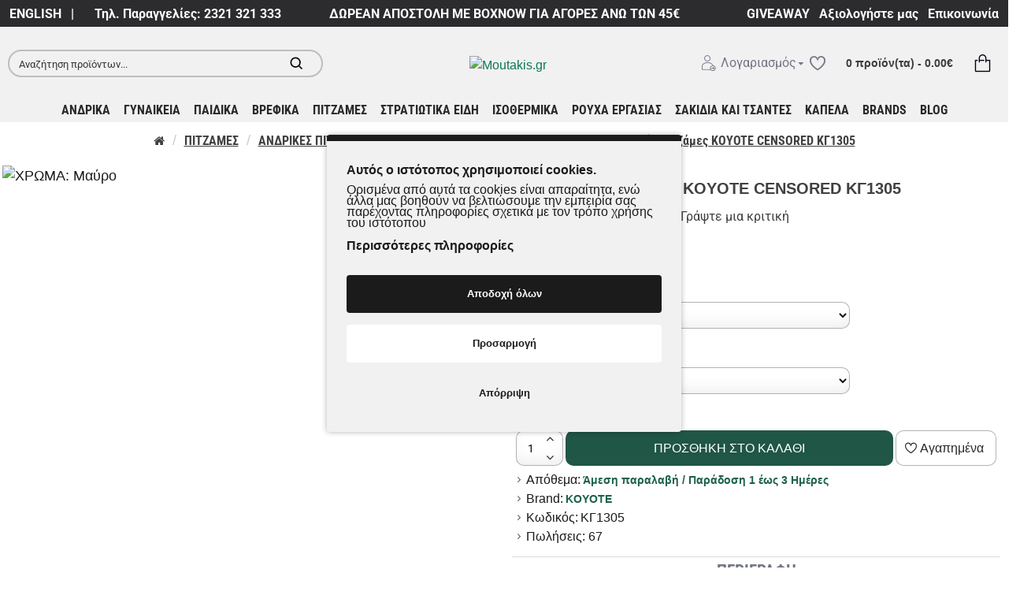

--- FILE ---
content_type: text/html; charset=utf-8
request_url: https://www.google.com/recaptcha/api2/anchor?ar=1&k=6LdPzqoUAAAAAKBapeSmebvS0EkoOGiqtAbla_wJ&co=aHR0cHM6Ly93d3cubW91dGFraXMuZ3I6NDQz&hl=en&v=N67nZn4AqZkNcbeMu4prBgzg&size=normal&anchor-ms=20000&execute-ms=30000&cb=aq01j9j10ql0
body_size: 49209
content:
<!DOCTYPE HTML><html dir="ltr" lang="en"><head><meta http-equiv="Content-Type" content="text/html; charset=UTF-8">
<meta http-equiv="X-UA-Compatible" content="IE=edge">
<title>reCAPTCHA</title>
<style type="text/css">
/* cyrillic-ext */
@font-face {
  font-family: 'Roboto';
  font-style: normal;
  font-weight: 400;
  font-stretch: 100%;
  src: url(//fonts.gstatic.com/s/roboto/v48/KFO7CnqEu92Fr1ME7kSn66aGLdTylUAMa3GUBHMdazTgWw.woff2) format('woff2');
  unicode-range: U+0460-052F, U+1C80-1C8A, U+20B4, U+2DE0-2DFF, U+A640-A69F, U+FE2E-FE2F;
}
/* cyrillic */
@font-face {
  font-family: 'Roboto';
  font-style: normal;
  font-weight: 400;
  font-stretch: 100%;
  src: url(//fonts.gstatic.com/s/roboto/v48/KFO7CnqEu92Fr1ME7kSn66aGLdTylUAMa3iUBHMdazTgWw.woff2) format('woff2');
  unicode-range: U+0301, U+0400-045F, U+0490-0491, U+04B0-04B1, U+2116;
}
/* greek-ext */
@font-face {
  font-family: 'Roboto';
  font-style: normal;
  font-weight: 400;
  font-stretch: 100%;
  src: url(//fonts.gstatic.com/s/roboto/v48/KFO7CnqEu92Fr1ME7kSn66aGLdTylUAMa3CUBHMdazTgWw.woff2) format('woff2');
  unicode-range: U+1F00-1FFF;
}
/* greek */
@font-face {
  font-family: 'Roboto';
  font-style: normal;
  font-weight: 400;
  font-stretch: 100%;
  src: url(//fonts.gstatic.com/s/roboto/v48/KFO7CnqEu92Fr1ME7kSn66aGLdTylUAMa3-UBHMdazTgWw.woff2) format('woff2');
  unicode-range: U+0370-0377, U+037A-037F, U+0384-038A, U+038C, U+038E-03A1, U+03A3-03FF;
}
/* math */
@font-face {
  font-family: 'Roboto';
  font-style: normal;
  font-weight: 400;
  font-stretch: 100%;
  src: url(//fonts.gstatic.com/s/roboto/v48/KFO7CnqEu92Fr1ME7kSn66aGLdTylUAMawCUBHMdazTgWw.woff2) format('woff2');
  unicode-range: U+0302-0303, U+0305, U+0307-0308, U+0310, U+0312, U+0315, U+031A, U+0326-0327, U+032C, U+032F-0330, U+0332-0333, U+0338, U+033A, U+0346, U+034D, U+0391-03A1, U+03A3-03A9, U+03B1-03C9, U+03D1, U+03D5-03D6, U+03F0-03F1, U+03F4-03F5, U+2016-2017, U+2034-2038, U+203C, U+2040, U+2043, U+2047, U+2050, U+2057, U+205F, U+2070-2071, U+2074-208E, U+2090-209C, U+20D0-20DC, U+20E1, U+20E5-20EF, U+2100-2112, U+2114-2115, U+2117-2121, U+2123-214F, U+2190, U+2192, U+2194-21AE, U+21B0-21E5, U+21F1-21F2, U+21F4-2211, U+2213-2214, U+2216-22FF, U+2308-230B, U+2310, U+2319, U+231C-2321, U+2336-237A, U+237C, U+2395, U+239B-23B7, U+23D0, U+23DC-23E1, U+2474-2475, U+25AF, U+25B3, U+25B7, U+25BD, U+25C1, U+25CA, U+25CC, U+25FB, U+266D-266F, U+27C0-27FF, U+2900-2AFF, U+2B0E-2B11, U+2B30-2B4C, U+2BFE, U+3030, U+FF5B, U+FF5D, U+1D400-1D7FF, U+1EE00-1EEFF;
}
/* symbols */
@font-face {
  font-family: 'Roboto';
  font-style: normal;
  font-weight: 400;
  font-stretch: 100%;
  src: url(//fonts.gstatic.com/s/roboto/v48/KFO7CnqEu92Fr1ME7kSn66aGLdTylUAMaxKUBHMdazTgWw.woff2) format('woff2');
  unicode-range: U+0001-000C, U+000E-001F, U+007F-009F, U+20DD-20E0, U+20E2-20E4, U+2150-218F, U+2190, U+2192, U+2194-2199, U+21AF, U+21E6-21F0, U+21F3, U+2218-2219, U+2299, U+22C4-22C6, U+2300-243F, U+2440-244A, U+2460-24FF, U+25A0-27BF, U+2800-28FF, U+2921-2922, U+2981, U+29BF, U+29EB, U+2B00-2BFF, U+4DC0-4DFF, U+FFF9-FFFB, U+10140-1018E, U+10190-1019C, U+101A0, U+101D0-101FD, U+102E0-102FB, U+10E60-10E7E, U+1D2C0-1D2D3, U+1D2E0-1D37F, U+1F000-1F0FF, U+1F100-1F1AD, U+1F1E6-1F1FF, U+1F30D-1F30F, U+1F315, U+1F31C, U+1F31E, U+1F320-1F32C, U+1F336, U+1F378, U+1F37D, U+1F382, U+1F393-1F39F, U+1F3A7-1F3A8, U+1F3AC-1F3AF, U+1F3C2, U+1F3C4-1F3C6, U+1F3CA-1F3CE, U+1F3D4-1F3E0, U+1F3ED, U+1F3F1-1F3F3, U+1F3F5-1F3F7, U+1F408, U+1F415, U+1F41F, U+1F426, U+1F43F, U+1F441-1F442, U+1F444, U+1F446-1F449, U+1F44C-1F44E, U+1F453, U+1F46A, U+1F47D, U+1F4A3, U+1F4B0, U+1F4B3, U+1F4B9, U+1F4BB, U+1F4BF, U+1F4C8-1F4CB, U+1F4D6, U+1F4DA, U+1F4DF, U+1F4E3-1F4E6, U+1F4EA-1F4ED, U+1F4F7, U+1F4F9-1F4FB, U+1F4FD-1F4FE, U+1F503, U+1F507-1F50B, U+1F50D, U+1F512-1F513, U+1F53E-1F54A, U+1F54F-1F5FA, U+1F610, U+1F650-1F67F, U+1F687, U+1F68D, U+1F691, U+1F694, U+1F698, U+1F6AD, U+1F6B2, U+1F6B9-1F6BA, U+1F6BC, U+1F6C6-1F6CF, U+1F6D3-1F6D7, U+1F6E0-1F6EA, U+1F6F0-1F6F3, U+1F6F7-1F6FC, U+1F700-1F7FF, U+1F800-1F80B, U+1F810-1F847, U+1F850-1F859, U+1F860-1F887, U+1F890-1F8AD, U+1F8B0-1F8BB, U+1F8C0-1F8C1, U+1F900-1F90B, U+1F93B, U+1F946, U+1F984, U+1F996, U+1F9E9, U+1FA00-1FA6F, U+1FA70-1FA7C, U+1FA80-1FA89, U+1FA8F-1FAC6, U+1FACE-1FADC, U+1FADF-1FAE9, U+1FAF0-1FAF8, U+1FB00-1FBFF;
}
/* vietnamese */
@font-face {
  font-family: 'Roboto';
  font-style: normal;
  font-weight: 400;
  font-stretch: 100%;
  src: url(//fonts.gstatic.com/s/roboto/v48/KFO7CnqEu92Fr1ME7kSn66aGLdTylUAMa3OUBHMdazTgWw.woff2) format('woff2');
  unicode-range: U+0102-0103, U+0110-0111, U+0128-0129, U+0168-0169, U+01A0-01A1, U+01AF-01B0, U+0300-0301, U+0303-0304, U+0308-0309, U+0323, U+0329, U+1EA0-1EF9, U+20AB;
}
/* latin-ext */
@font-face {
  font-family: 'Roboto';
  font-style: normal;
  font-weight: 400;
  font-stretch: 100%;
  src: url(//fonts.gstatic.com/s/roboto/v48/KFO7CnqEu92Fr1ME7kSn66aGLdTylUAMa3KUBHMdazTgWw.woff2) format('woff2');
  unicode-range: U+0100-02BA, U+02BD-02C5, U+02C7-02CC, U+02CE-02D7, U+02DD-02FF, U+0304, U+0308, U+0329, U+1D00-1DBF, U+1E00-1E9F, U+1EF2-1EFF, U+2020, U+20A0-20AB, U+20AD-20C0, U+2113, U+2C60-2C7F, U+A720-A7FF;
}
/* latin */
@font-face {
  font-family: 'Roboto';
  font-style: normal;
  font-weight: 400;
  font-stretch: 100%;
  src: url(//fonts.gstatic.com/s/roboto/v48/KFO7CnqEu92Fr1ME7kSn66aGLdTylUAMa3yUBHMdazQ.woff2) format('woff2');
  unicode-range: U+0000-00FF, U+0131, U+0152-0153, U+02BB-02BC, U+02C6, U+02DA, U+02DC, U+0304, U+0308, U+0329, U+2000-206F, U+20AC, U+2122, U+2191, U+2193, U+2212, U+2215, U+FEFF, U+FFFD;
}
/* cyrillic-ext */
@font-face {
  font-family: 'Roboto';
  font-style: normal;
  font-weight: 500;
  font-stretch: 100%;
  src: url(//fonts.gstatic.com/s/roboto/v48/KFO7CnqEu92Fr1ME7kSn66aGLdTylUAMa3GUBHMdazTgWw.woff2) format('woff2');
  unicode-range: U+0460-052F, U+1C80-1C8A, U+20B4, U+2DE0-2DFF, U+A640-A69F, U+FE2E-FE2F;
}
/* cyrillic */
@font-face {
  font-family: 'Roboto';
  font-style: normal;
  font-weight: 500;
  font-stretch: 100%;
  src: url(//fonts.gstatic.com/s/roboto/v48/KFO7CnqEu92Fr1ME7kSn66aGLdTylUAMa3iUBHMdazTgWw.woff2) format('woff2');
  unicode-range: U+0301, U+0400-045F, U+0490-0491, U+04B0-04B1, U+2116;
}
/* greek-ext */
@font-face {
  font-family: 'Roboto';
  font-style: normal;
  font-weight: 500;
  font-stretch: 100%;
  src: url(//fonts.gstatic.com/s/roboto/v48/KFO7CnqEu92Fr1ME7kSn66aGLdTylUAMa3CUBHMdazTgWw.woff2) format('woff2');
  unicode-range: U+1F00-1FFF;
}
/* greek */
@font-face {
  font-family: 'Roboto';
  font-style: normal;
  font-weight: 500;
  font-stretch: 100%;
  src: url(//fonts.gstatic.com/s/roboto/v48/KFO7CnqEu92Fr1ME7kSn66aGLdTylUAMa3-UBHMdazTgWw.woff2) format('woff2');
  unicode-range: U+0370-0377, U+037A-037F, U+0384-038A, U+038C, U+038E-03A1, U+03A3-03FF;
}
/* math */
@font-face {
  font-family: 'Roboto';
  font-style: normal;
  font-weight: 500;
  font-stretch: 100%;
  src: url(//fonts.gstatic.com/s/roboto/v48/KFO7CnqEu92Fr1ME7kSn66aGLdTylUAMawCUBHMdazTgWw.woff2) format('woff2');
  unicode-range: U+0302-0303, U+0305, U+0307-0308, U+0310, U+0312, U+0315, U+031A, U+0326-0327, U+032C, U+032F-0330, U+0332-0333, U+0338, U+033A, U+0346, U+034D, U+0391-03A1, U+03A3-03A9, U+03B1-03C9, U+03D1, U+03D5-03D6, U+03F0-03F1, U+03F4-03F5, U+2016-2017, U+2034-2038, U+203C, U+2040, U+2043, U+2047, U+2050, U+2057, U+205F, U+2070-2071, U+2074-208E, U+2090-209C, U+20D0-20DC, U+20E1, U+20E5-20EF, U+2100-2112, U+2114-2115, U+2117-2121, U+2123-214F, U+2190, U+2192, U+2194-21AE, U+21B0-21E5, U+21F1-21F2, U+21F4-2211, U+2213-2214, U+2216-22FF, U+2308-230B, U+2310, U+2319, U+231C-2321, U+2336-237A, U+237C, U+2395, U+239B-23B7, U+23D0, U+23DC-23E1, U+2474-2475, U+25AF, U+25B3, U+25B7, U+25BD, U+25C1, U+25CA, U+25CC, U+25FB, U+266D-266F, U+27C0-27FF, U+2900-2AFF, U+2B0E-2B11, U+2B30-2B4C, U+2BFE, U+3030, U+FF5B, U+FF5D, U+1D400-1D7FF, U+1EE00-1EEFF;
}
/* symbols */
@font-face {
  font-family: 'Roboto';
  font-style: normal;
  font-weight: 500;
  font-stretch: 100%;
  src: url(//fonts.gstatic.com/s/roboto/v48/KFO7CnqEu92Fr1ME7kSn66aGLdTylUAMaxKUBHMdazTgWw.woff2) format('woff2');
  unicode-range: U+0001-000C, U+000E-001F, U+007F-009F, U+20DD-20E0, U+20E2-20E4, U+2150-218F, U+2190, U+2192, U+2194-2199, U+21AF, U+21E6-21F0, U+21F3, U+2218-2219, U+2299, U+22C4-22C6, U+2300-243F, U+2440-244A, U+2460-24FF, U+25A0-27BF, U+2800-28FF, U+2921-2922, U+2981, U+29BF, U+29EB, U+2B00-2BFF, U+4DC0-4DFF, U+FFF9-FFFB, U+10140-1018E, U+10190-1019C, U+101A0, U+101D0-101FD, U+102E0-102FB, U+10E60-10E7E, U+1D2C0-1D2D3, U+1D2E0-1D37F, U+1F000-1F0FF, U+1F100-1F1AD, U+1F1E6-1F1FF, U+1F30D-1F30F, U+1F315, U+1F31C, U+1F31E, U+1F320-1F32C, U+1F336, U+1F378, U+1F37D, U+1F382, U+1F393-1F39F, U+1F3A7-1F3A8, U+1F3AC-1F3AF, U+1F3C2, U+1F3C4-1F3C6, U+1F3CA-1F3CE, U+1F3D4-1F3E0, U+1F3ED, U+1F3F1-1F3F3, U+1F3F5-1F3F7, U+1F408, U+1F415, U+1F41F, U+1F426, U+1F43F, U+1F441-1F442, U+1F444, U+1F446-1F449, U+1F44C-1F44E, U+1F453, U+1F46A, U+1F47D, U+1F4A3, U+1F4B0, U+1F4B3, U+1F4B9, U+1F4BB, U+1F4BF, U+1F4C8-1F4CB, U+1F4D6, U+1F4DA, U+1F4DF, U+1F4E3-1F4E6, U+1F4EA-1F4ED, U+1F4F7, U+1F4F9-1F4FB, U+1F4FD-1F4FE, U+1F503, U+1F507-1F50B, U+1F50D, U+1F512-1F513, U+1F53E-1F54A, U+1F54F-1F5FA, U+1F610, U+1F650-1F67F, U+1F687, U+1F68D, U+1F691, U+1F694, U+1F698, U+1F6AD, U+1F6B2, U+1F6B9-1F6BA, U+1F6BC, U+1F6C6-1F6CF, U+1F6D3-1F6D7, U+1F6E0-1F6EA, U+1F6F0-1F6F3, U+1F6F7-1F6FC, U+1F700-1F7FF, U+1F800-1F80B, U+1F810-1F847, U+1F850-1F859, U+1F860-1F887, U+1F890-1F8AD, U+1F8B0-1F8BB, U+1F8C0-1F8C1, U+1F900-1F90B, U+1F93B, U+1F946, U+1F984, U+1F996, U+1F9E9, U+1FA00-1FA6F, U+1FA70-1FA7C, U+1FA80-1FA89, U+1FA8F-1FAC6, U+1FACE-1FADC, U+1FADF-1FAE9, U+1FAF0-1FAF8, U+1FB00-1FBFF;
}
/* vietnamese */
@font-face {
  font-family: 'Roboto';
  font-style: normal;
  font-weight: 500;
  font-stretch: 100%;
  src: url(//fonts.gstatic.com/s/roboto/v48/KFO7CnqEu92Fr1ME7kSn66aGLdTylUAMa3OUBHMdazTgWw.woff2) format('woff2');
  unicode-range: U+0102-0103, U+0110-0111, U+0128-0129, U+0168-0169, U+01A0-01A1, U+01AF-01B0, U+0300-0301, U+0303-0304, U+0308-0309, U+0323, U+0329, U+1EA0-1EF9, U+20AB;
}
/* latin-ext */
@font-face {
  font-family: 'Roboto';
  font-style: normal;
  font-weight: 500;
  font-stretch: 100%;
  src: url(//fonts.gstatic.com/s/roboto/v48/KFO7CnqEu92Fr1ME7kSn66aGLdTylUAMa3KUBHMdazTgWw.woff2) format('woff2');
  unicode-range: U+0100-02BA, U+02BD-02C5, U+02C7-02CC, U+02CE-02D7, U+02DD-02FF, U+0304, U+0308, U+0329, U+1D00-1DBF, U+1E00-1E9F, U+1EF2-1EFF, U+2020, U+20A0-20AB, U+20AD-20C0, U+2113, U+2C60-2C7F, U+A720-A7FF;
}
/* latin */
@font-face {
  font-family: 'Roboto';
  font-style: normal;
  font-weight: 500;
  font-stretch: 100%;
  src: url(//fonts.gstatic.com/s/roboto/v48/KFO7CnqEu92Fr1ME7kSn66aGLdTylUAMa3yUBHMdazQ.woff2) format('woff2');
  unicode-range: U+0000-00FF, U+0131, U+0152-0153, U+02BB-02BC, U+02C6, U+02DA, U+02DC, U+0304, U+0308, U+0329, U+2000-206F, U+20AC, U+2122, U+2191, U+2193, U+2212, U+2215, U+FEFF, U+FFFD;
}
/* cyrillic-ext */
@font-face {
  font-family: 'Roboto';
  font-style: normal;
  font-weight: 900;
  font-stretch: 100%;
  src: url(//fonts.gstatic.com/s/roboto/v48/KFO7CnqEu92Fr1ME7kSn66aGLdTylUAMa3GUBHMdazTgWw.woff2) format('woff2');
  unicode-range: U+0460-052F, U+1C80-1C8A, U+20B4, U+2DE0-2DFF, U+A640-A69F, U+FE2E-FE2F;
}
/* cyrillic */
@font-face {
  font-family: 'Roboto';
  font-style: normal;
  font-weight: 900;
  font-stretch: 100%;
  src: url(//fonts.gstatic.com/s/roboto/v48/KFO7CnqEu92Fr1ME7kSn66aGLdTylUAMa3iUBHMdazTgWw.woff2) format('woff2');
  unicode-range: U+0301, U+0400-045F, U+0490-0491, U+04B0-04B1, U+2116;
}
/* greek-ext */
@font-face {
  font-family: 'Roboto';
  font-style: normal;
  font-weight: 900;
  font-stretch: 100%;
  src: url(//fonts.gstatic.com/s/roboto/v48/KFO7CnqEu92Fr1ME7kSn66aGLdTylUAMa3CUBHMdazTgWw.woff2) format('woff2');
  unicode-range: U+1F00-1FFF;
}
/* greek */
@font-face {
  font-family: 'Roboto';
  font-style: normal;
  font-weight: 900;
  font-stretch: 100%;
  src: url(//fonts.gstatic.com/s/roboto/v48/KFO7CnqEu92Fr1ME7kSn66aGLdTylUAMa3-UBHMdazTgWw.woff2) format('woff2');
  unicode-range: U+0370-0377, U+037A-037F, U+0384-038A, U+038C, U+038E-03A1, U+03A3-03FF;
}
/* math */
@font-face {
  font-family: 'Roboto';
  font-style: normal;
  font-weight: 900;
  font-stretch: 100%;
  src: url(//fonts.gstatic.com/s/roboto/v48/KFO7CnqEu92Fr1ME7kSn66aGLdTylUAMawCUBHMdazTgWw.woff2) format('woff2');
  unicode-range: U+0302-0303, U+0305, U+0307-0308, U+0310, U+0312, U+0315, U+031A, U+0326-0327, U+032C, U+032F-0330, U+0332-0333, U+0338, U+033A, U+0346, U+034D, U+0391-03A1, U+03A3-03A9, U+03B1-03C9, U+03D1, U+03D5-03D6, U+03F0-03F1, U+03F4-03F5, U+2016-2017, U+2034-2038, U+203C, U+2040, U+2043, U+2047, U+2050, U+2057, U+205F, U+2070-2071, U+2074-208E, U+2090-209C, U+20D0-20DC, U+20E1, U+20E5-20EF, U+2100-2112, U+2114-2115, U+2117-2121, U+2123-214F, U+2190, U+2192, U+2194-21AE, U+21B0-21E5, U+21F1-21F2, U+21F4-2211, U+2213-2214, U+2216-22FF, U+2308-230B, U+2310, U+2319, U+231C-2321, U+2336-237A, U+237C, U+2395, U+239B-23B7, U+23D0, U+23DC-23E1, U+2474-2475, U+25AF, U+25B3, U+25B7, U+25BD, U+25C1, U+25CA, U+25CC, U+25FB, U+266D-266F, U+27C0-27FF, U+2900-2AFF, U+2B0E-2B11, U+2B30-2B4C, U+2BFE, U+3030, U+FF5B, U+FF5D, U+1D400-1D7FF, U+1EE00-1EEFF;
}
/* symbols */
@font-face {
  font-family: 'Roboto';
  font-style: normal;
  font-weight: 900;
  font-stretch: 100%;
  src: url(//fonts.gstatic.com/s/roboto/v48/KFO7CnqEu92Fr1ME7kSn66aGLdTylUAMaxKUBHMdazTgWw.woff2) format('woff2');
  unicode-range: U+0001-000C, U+000E-001F, U+007F-009F, U+20DD-20E0, U+20E2-20E4, U+2150-218F, U+2190, U+2192, U+2194-2199, U+21AF, U+21E6-21F0, U+21F3, U+2218-2219, U+2299, U+22C4-22C6, U+2300-243F, U+2440-244A, U+2460-24FF, U+25A0-27BF, U+2800-28FF, U+2921-2922, U+2981, U+29BF, U+29EB, U+2B00-2BFF, U+4DC0-4DFF, U+FFF9-FFFB, U+10140-1018E, U+10190-1019C, U+101A0, U+101D0-101FD, U+102E0-102FB, U+10E60-10E7E, U+1D2C0-1D2D3, U+1D2E0-1D37F, U+1F000-1F0FF, U+1F100-1F1AD, U+1F1E6-1F1FF, U+1F30D-1F30F, U+1F315, U+1F31C, U+1F31E, U+1F320-1F32C, U+1F336, U+1F378, U+1F37D, U+1F382, U+1F393-1F39F, U+1F3A7-1F3A8, U+1F3AC-1F3AF, U+1F3C2, U+1F3C4-1F3C6, U+1F3CA-1F3CE, U+1F3D4-1F3E0, U+1F3ED, U+1F3F1-1F3F3, U+1F3F5-1F3F7, U+1F408, U+1F415, U+1F41F, U+1F426, U+1F43F, U+1F441-1F442, U+1F444, U+1F446-1F449, U+1F44C-1F44E, U+1F453, U+1F46A, U+1F47D, U+1F4A3, U+1F4B0, U+1F4B3, U+1F4B9, U+1F4BB, U+1F4BF, U+1F4C8-1F4CB, U+1F4D6, U+1F4DA, U+1F4DF, U+1F4E3-1F4E6, U+1F4EA-1F4ED, U+1F4F7, U+1F4F9-1F4FB, U+1F4FD-1F4FE, U+1F503, U+1F507-1F50B, U+1F50D, U+1F512-1F513, U+1F53E-1F54A, U+1F54F-1F5FA, U+1F610, U+1F650-1F67F, U+1F687, U+1F68D, U+1F691, U+1F694, U+1F698, U+1F6AD, U+1F6B2, U+1F6B9-1F6BA, U+1F6BC, U+1F6C6-1F6CF, U+1F6D3-1F6D7, U+1F6E0-1F6EA, U+1F6F0-1F6F3, U+1F6F7-1F6FC, U+1F700-1F7FF, U+1F800-1F80B, U+1F810-1F847, U+1F850-1F859, U+1F860-1F887, U+1F890-1F8AD, U+1F8B0-1F8BB, U+1F8C0-1F8C1, U+1F900-1F90B, U+1F93B, U+1F946, U+1F984, U+1F996, U+1F9E9, U+1FA00-1FA6F, U+1FA70-1FA7C, U+1FA80-1FA89, U+1FA8F-1FAC6, U+1FACE-1FADC, U+1FADF-1FAE9, U+1FAF0-1FAF8, U+1FB00-1FBFF;
}
/* vietnamese */
@font-face {
  font-family: 'Roboto';
  font-style: normal;
  font-weight: 900;
  font-stretch: 100%;
  src: url(//fonts.gstatic.com/s/roboto/v48/KFO7CnqEu92Fr1ME7kSn66aGLdTylUAMa3OUBHMdazTgWw.woff2) format('woff2');
  unicode-range: U+0102-0103, U+0110-0111, U+0128-0129, U+0168-0169, U+01A0-01A1, U+01AF-01B0, U+0300-0301, U+0303-0304, U+0308-0309, U+0323, U+0329, U+1EA0-1EF9, U+20AB;
}
/* latin-ext */
@font-face {
  font-family: 'Roboto';
  font-style: normal;
  font-weight: 900;
  font-stretch: 100%;
  src: url(//fonts.gstatic.com/s/roboto/v48/KFO7CnqEu92Fr1ME7kSn66aGLdTylUAMa3KUBHMdazTgWw.woff2) format('woff2');
  unicode-range: U+0100-02BA, U+02BD-02C5, U+02C7-02CC, U+02CE-02D7, U+02DD-02FF, U+0304, U+0308, U+0329, U+1D00-1DBF, U+1E00-1E9F, U+1EF2-1EFF, U+2020, U+20A0-20AB, U+20AD-20C0, U+2113, U+2C60-2C7F, U+A720-A7FF;
}
/* latin */
@font-face {
  font-family: 'Roboto';
  font-style: normal;
  font-weight: 900;
  font-stretch: 100%;
  src: url(//fonts.gstatic.com/s/roboto/v48/KFO7CnqEu92Fr1ME7kSn66aGLdTylUAMa3yUBHMdazQ.woff2) format('woff2');
  unicode-range: U+0000-00FF, U+0131, U+0152-0153, U+02BB-02BC, U+02C6, U+02DA, U+02DC, U+0304, U+0308, U+0329, U+2000-206F, U+20AC, U+2122, U+2191, U+2193, U+2212, U+2215, U+FEFF, U+FFFD;
}

</style>
<link rel="stylesheet" type="text/css" href="https://www.gstatic.com/recaptcha/releases/N67nZn4AqZkNcbeMu4prBgzg/styles__ltr.css">
<script nonce="u8Tt0GJTJpWurINgZrFC7w" type="text/javascript">window['__recaptcha_api'] = 'https://www.google.com/recaptcha/api2/';</script>
<script type="text/javascript" src="https://www.gstatic.com/recaptcha/releases/N67nZn4AqZkNcbeMu4prBgzg/recaptcha__en.js" nonce="u8Tt0GJTJpWurINgZrFC7w">
      
    </script></head>
<body><div id="rc-anchor-alert" class="rc-anchor-alert"></div>
<input type="hidden" id="recaptcha-token" value="[base64]">
<script type="text/javascript" nonce="u8Tt0GJTJpWurINgZrFC7w">
      recaptcha.anchor.Main.init("[\x22ainput\x22,[\x22bgdata\x22,\x22\x22,\[base64]/[base64]/[base64]/bmV3IHJbeF0oY1swXSk6RT09Mj9uZXcgclt4XShjWzBdLGNbMV0pOkU9PTM/bmV3IHJbeF0oY1swXSxjWzFdLGNbMl0pOkU9PTQ/[base64]/[base64]/[base64]/[base64]/[base64]/[base64]/[base64]/[base64]\x22,\[base64]\\u003d\x22,\x22w7TDvsOEwpxJAhQ3wrfDpMOBQ3fDu8OZSMONwq80UMOIQ1NZUCbDm8K7ZMKkwqfCkMO2Wm/CgSvDv2nCpwJYX8OABcORwozDj8OMwoVewqpmXHhuBsOUwo0RKsOxSwPCtcKubkLDqjcHVF1ONVzChcKewpQvAAzCicKCQUTDjg/[base64]/DFvCocKvw6QSw5xew78OIMKkw4p9w4N/LCnDux7CvsKFw6Utw6UCw53Cj8KqJcKbXybDuMOCFsOVGXrCmsKEJBDDtmdkfRPDiwHDu1kMUcOFGcKAwpnDssK0VMKOwro7w446UmExwqEhw5DCh8O7YsKLw6wowrY9HMKNwqXCjcOmwrcSHcK1w7Rmwp3CnnjCtsO5w6bCm8K/[base64]/wq7DomrCvSxwGWPClsK6HcOGBWTDkU3DtjMSw6HCh0RiKcKAwpdfUizDlsOVwoXDjcOAw5XCqsOqW8O5OMKgX8OfesOSwrpSbsKyezkGwq/DkHjDnMKJS8Osw4wmdsOzUcO5w7xmw5kkwovCiMKFRC7DhyjCjxAHwpDCilvCksOvdcOIwroRcsK4Ijh5w54aUMOcBDMyXUl9wrPCr8Kuw4DDnWAiYcK2wrZDHHDDrRApSsOffsKEwpFewrVkw79cwrLDkcKVFMO5a8K/wpDDq3zDvGQ0woTCnMK2D8OOcsOnW8OAX8OUJMK+bsOELSdcR8OpAwV1GmYLwrFqCcOLw4nCt8OHwozCgETDozLDrsOjfMKGfXtQwokmGzpOH8KGw44bA8Osw6rCmcO8PmghRcKewpPCl1J/[base64]/DgR13K8OoYMKMw7XCnSzDkCwswpcywrtpwrxCw6/DhMO0w4nDt8K/fiHDuCEoRHVRCT4iwp5Ywowkwpdew51TChzCmhnCn8KswqAGw6t+w4XCv0kHwozCiSnDgcKyw6bChlXDqz3CjcODXxlpMcOtwpBYw6vCs8Ocwppuwp1Cw4tyTcO3wpLCqMKFKUbDk8Ohw6g0wpnDsgoGwqnDmcKEPQc2UyXDs2BnfcKGcFjDvMKdwoLClS/CgMO0w6/Cl8Kww4MvbsKMWcKHAcODwq/DpUNww4dbwqTCskQ+E8KHSsKWfTfCnVAYJMKCwoHDhsOzTxAiIl/[base64]/[base64]/wpo4wrrDnm4yw7/DgMKkw5p/P8OEecKyannCtcOTIMKrwok8G3k4X8KFw5RuwqxcLcK4FsKKw4TCsTLDtMKDI8O2THPDh8OdS8KVHsO7w6d7wrrCpcOaUjYnaMOEaxQuw4B5w5Z/BjElScOhVjtMBsKXJQrDoW/CqsKDw780w6jCmsK6woDCscKeVVgVwoR+aMKRODXDu8K/[base64]/[base64]/QEsMQsOydgzDicKKTMKuw6hALwYrwpRcN8ObXcK1YcOtw5cUwoNxFMOOwpplJsKcw6d5w6IwesO0UMK/XcKzIEAtw6TCmCHDm8Kwwo/DqcK6dMKASlAyDA02dFxnwogZEl3DrMOsw5EvEh4iw5g2IX7Ch8OHw67CmDLDpsOOf8O8IsK8woU+b8ORcg0LbF4rcWzDrDDDjsOzdMOjw5PDqMKWQg/Cv8K7XgjDtsKUKC8mCcKpYcO9w73DjS3DhsKQw5HDt8O5wrbDlHlFMQQgwpMifTLDlcK8w6xvwpQBwpYCw6jDncKpCnwTw6hjw57Ck0rDvMO8C8OvD8OawqDDpMKFaEU8wowQZ0YjBsKRw5jCuBLCi8OOwqw9T8O1Bwcaw6/Du1DDh2/CqX/[base64]/J8OBJsO/asKOw69IwroWw5vCsGAzwoXDkEZ7worCghE0wrTDhGIlKWJQXsOrwqJIHcOXFMOhWcKFMMOEVjIvwop6JTXDocO2wrbDqULCq1JUw5JmNMOlCsKHwqrCsk9BXcOew67Cvj5gw73Cs8OuwrhXw4jChcK/[base64]/w5HCq2ArAsKuCcKMw5jCqlLCvzNiwqcsQ8ODEClXwrBQQEDDmMKfwpNawogIJkLDqXxVesK3w7E/GcOBBxbCksKfwoHDrCLDjsODwoFJw7ZvW8OUdMKSw4jDlsKwZQHCisOyw6TCocO3HiDChVXDlStyw7odworCiMOyT23Dli/CmcKxNm/CpMKOwot/CMOYw5gZw60uNDYnccK+KkzCvMOSw752w6zCp8Ksw5YYXzbDoxnDoA0vwqpkwosgLCwdw7NoYS7DpwUEw57DocKUDyZKwqU5w6sWwoTCrzvDmRTDlsOkwqzDtMK3LSprb8K9wpHDoyrDpwRDOsO0N8K0w5UsJMO0woDCt8KCwoLDtsOzPgpQTzPClkbClMO0wq/[base64]/Cg8OMXcKaw7trIQjDnlluE8KTWDXCmHZ4wq7CgH9Uw7BZGMOKfELDuHnDmsKaRivCmVgDwppSccOgVMKAbA57bkLCnH/[base64]/DscOlc0XCjsODeTXDh8O8woLChGLDo8KPMi/ClsKsYcK8wqDDkAvDriQJw7skNX7DgcODE8KAKMOpdcOYeMKdwq0WSmDCtwzDqcKHO8K0wqvCiATDj3Umw5jCk8ORwpPCo8KKFBHCrsOMw40TKBvCrsKsBE51VlvDncKLajs+csKNecKWMMKawqbCgsOjUcODRcODwpQcXw3CtcOXwpHDkcOCw7AHwpvCsxlhOsO/FWXCgcOzcwpVw5VnwrpVJcKZw6wgw6AJwojDmnLDmcK+WMOzwqhZwqU/w4TCoj5ww7XDr0fCusOOw4VqMzVxwrzDp3xfwqB+ZcOnw7jCllBfw5nCg8KoHsK0IRLCgDDCtVtwwohUwqwaCsOWeDMvwoHCocOQwprDncOHwoXDhcKfLMKtfMKGwpnCu8KZwqPDnMKeKsOrwpwVwplgdcOXw7rCtsO9w4nDqcKkw7XCsg1lwr/[base64]/w7DDlMOgAcKNNsO8BGLCvMOwbxxcwot+RcOTN8OZwrzDtANNO1zDgzs1w69Rw44lTgRoAcKWaMOZwqZZw4wGw692S8ORwqhtw5VDQMK1N8OAwrEtw6/Dp8OLBy4QOyLCncOWw7nDi8Opw5TDusOFwrhlFUXDp8OqIsOxw4TCnBRgdMKNw5ZqCEXCqcOUwpLCmyLDs8KKbi3DqQ/[base64]/DhjlkXMO3Kg0oGcKpIW3CmF7CnHMzw6s8w6fCicOrwqoawqfDkGAPBh86w4zCm8OwwrHCrhzDiXzDicOqwoMYw6/CkjIWw7vCgF3CrsKBw4zDlR8nwpoBwqBJw4jDjwLDh2DDqgbDmsKrJUjDmcKfwqvCrGgHwrpzEsO2woN5GcKgYsKIw63CgMOkBz/DiMKkwoZVw55GwofCvwpeIGLDr8KYw6TDhRxqSMO/wrTCk8KbQ2DDlcOBw4Z9X8Ocw5gDNMKYw5sWIMKuWzfDpcK1YMOpMknDvUt7wrk3YUPCmcKYwqHDgcOrwojDhcOIZFIdwqnDvcKZwr09bUDDuMO7fkvDvsObShPDnsOcw58pfcONdcKpwq4hRUHCksKPw6nDtAPCqcKSwpDCjm/DtcK2wrdxV0NnKA0zwrXDhsK0fDLDvlItdsOowqw5w7EcwqRHG3bDhMOOHUbDr8K8P8OJwrXDtT9lw4nCmlVdw6RHwp/DiSjDkMOswoYHHMKUwonCrsOfw4TClMOiw5lPO0bDti55KMKtwrbCmMK3w4/DqcKEw7fCrMKULsOFY1DCssOlwrpDClouPMOkFkrCtcKcwqHCrsOyesKdwrTDiW7DjMKOwoDDnkxLw4/[base64]/DqcOswprDicKkEsK3JwYxw4XCmXtMwo4Uwq5UaHNGdHbDjcOQwqlpbxVMw4fChBDDlDTDgy9hK3ZFLiwIwo5ww4LCu8OTwoLCiMKMZcO7w6oqwqkYwqQywqzDisKbwqLDl8KXC8K6Ow8QV0h0X8OJw4dEw54zwow9wrbCoDI7ZFtacMObWMKAfGnCqcOGUGFkwo/CkcOVwoLClnbDh0PDn8OtwrHCnMOGwpA3wq3DoMKNw4/CvB01PsKIw7LCrsKqw6IWO8Ouw53Co8KDwpUNVMOLJA7CkVw9wqTDqMO/IV7DpDxew61xdAF/dmXDlMO7QzYtw7hpwoY/cT9TOW40w5vDjcOYwr5rwrsRLGsyTsKsPTNtM8K2w4DClMKmR8OvRsO0w5XCmcOxJsOfQsK7w7UTwrgcwrnCncKPw44uwox4w7zChsKcC8KjXMKcfT7Dj8K7w5YDMlfCl8OIRlPDogHDpmvDo1AodBfCiy/DgmV9eldra8OmZMOJw65GN2fCizZGFcKScSRWwosvw7LDqMKMNcKlw7bChsKaw70sw6JyZsKHB33CrsKfFMO6woPDiQzCi8O9wpgnBcOtSz/Cj8OhKzdVO8OXw4nDmynDqMOcR2AhwpLDpXHDq8OZwqHDpcOQRgnDjcKIwo/[base64]/CtsKHcWBaHsK8w7ULKE/DpMKGwqgHOFXCtMKURsOWGSYYEMK2bh43GsOnRcOZOkw+dsKUw67DkMKeE8OiSVcDwrzDvx8Rw4bCpy/DmcKSw7RtCkHCgsKzWMKdNsOMbcKdIw9Nw48UwpXCtDjDqMOhEnrCiMK/wpfDvsKeI8KhSGAHDsKUw5bDnx1sS2RQwqLDqsOoZsOSdlgmD8OQwpjCgcOXw51Awo/DjMKVFD3Dhnt5YSYOe8OTwrZCwr7Dv1TDhsKjJcO/UsOCaFgiwoZqUQx2WVl7wp80wrjDssO+JcKYwqbCl1nCsMOwAcO8w7V5w6Qtw44YcmFXZjzCoy5ORsO3wpRCZW/DjMOXfxxfw6tjFcKVP8Okch0/w60/ccOXw4bCgMK5bB/CksOKJ3M6wpMLXCBYecKewqzCgGZWHsOyw4bCmcK1wqTCpQvCqsOCw5/ClMKOIMOKwqjCrcOMLMK7w6jDn8Kmw4dBT8OzwrlKw4/[base64]/Dq8O0wpNGKsObAcOVCcOmRMOnwqs/[base64]/CscOow6YUwqzDiCREKlERFHpuwoQ9w4vDgDzChQrDkWQ+w7YmBnMNfzLDgsOwK8OUwrpTBA1VezfCh8KhRRxGTlUqW8OXUsKTCC94Qg/CqcOfWMKaMkNecQpPABoawrDDpmhUJcKKwoTCpwHCuw59w6EJwrIaAxUvw6vCjEDCsVrDhcK/w71lw5MuUMOyw5sIwqXClMKDO1nDmMOeUMKFEMK4w6LDh8OWw4PCjRvDoCoHLSPCiT1YBX7Cs8O2w75vwpPDicKQwoDDiigRwp4rHFPDiQolwrnDhTDDgEF+wp/DhVrDlg/CgsKWw4o+KcOdHcKgw5LDsMKycmUKw4XCr8KsKBNLfcOXcRjDtTwLw4HDpE1cesOuwqBKThnDg3RKw4jDlsONwrc5wptiwpXDl8O7wo1xD3rClh1RwpFvw4fCi8OUbsOqw6XDmMK1AgFxw4Q/K8KuHQzDi2tsLUjCtcKmdhLDmsKXw4fDpDdzwofCusO+wpAYw67CoMO/w4TCiMOTacKEYGEbQcOSwqdWXn7ClMK+w4rDqkbCu8OSw7DCicOUQ0JkOBvCgyrDhcKhBT/ClWPCllDCq8OqwqtCw5tqw6/Cr8OpwpDCosKlJ0fDqcKNw5JACQwvwqAXO8O8acK6J8KdwqxLwo7DmMOPw5ZMUsK4woHDliI9wrvDg8OcfMKWwqowesO7Q8KLHcOeasOXw5zDmHvDssOmHsOCXAfCml3Dg3AJwr54w4zDnnDCuTTCn8OAUMO/TS3DusOfDcKRSsKWGyHCnMO9wpLCoUJzLcO/F8KEw6LDnzvDssOVwpLDk8K7bMKewpfCmsOCw7PDoTVWH8KqasODAARMb8OjRT3DlDLDk8KMSsKURMK7wrPCgMK4Ai3Ct8KlwqzCtzJdwrfCkWMpCsO8QiBLwqnDnFLDtMKvw7vCpMO/w6snMcKZwpDCo8KtJcOHwq8hwp7Dq8KawpvClcKQMwEnwpxVbmjDglnCrzLCqh7Dt2bDl8OHQgIpw6HCrFTDtkc3ZS/CnsO/[base64]/[base64]/CkcOJacOIN8OgwpjCnsK9w6TCohTDs2Y5KcKnTsKnY8O0NsOaWsOYw4Mfw6Fnw4rDvcK3QgxGI8Khwo/Dry3DvUdHEcKJMAcdFmHDiU0JPX7CiSbCucKUwo/[base64]/[base64]/Ck8O0f34/AcKjNFFRN2rDkFMpCcKWw7EkJ8KXMGzCtz5wcyHDhsOow5XDr8KJwp3DiErDr8KBHnLCvcOWw57Dj8OIw5FLIWgaw7BrCsKzwrQyw4IeJ8OJLh3DrcKVw4nDnMOvwq3DsRNaw654IMK0w7PDvDXDssO9OMOcw7puw4MKw7hbwr1/RGHDk1M1w74sa8KKw5N/[base64]/Cg8KjADs1wozDnyJSVsOOw4bCiCRsDwXDqMK5wrg4w7XClURGDsKbwqzChwDCt30RwqnDjcOEwoTCsMOtwrQ/d8KgXW8XU8OgclJIBEBWw6PDkAg9woNywoNxw67Di1hJwpXChQ0Qwp1XwqNAQmbDr8OxwrYqw5VUICdsw4VLw4zCnMKaFwoRCEbCi3jCrMKPwp/DjSZRw6Y8w7/CsSzDpMKTw7rCoVJSw6FGwpgJScKIwojDmEfCrF8tP15/wr/Cu2fDmyrChFNawqHCjnbCl3kiw5QYw6nDvEHCpcKTasKRwrfDs8Opw7A8TDpRw5FlLMKVwprCh3TDvcKkw4oYwrfCosK7w4zDowV+wonDhAxAPMObESxjw7nDq8Ovw7DDsx1YZ8KyKcOtwp5sdsOIbWxIwot/RcOFwoN5w6Qzw43Cnk4Dw7vDvsKcw7DClMKxI0EXVMOKK0vCrTDChTEdwpjDpsKLw7XDgQTDgMOmIVjCnsOew7jCjsOFMynCgkHDhFg5w7jDocKHDMKxa8KLwphXwrvDqMONwptVw7fCtcKQwqfClGPDgRJ2ZsOuw54WAGvDk8KJw6vCrMK3wrXCuWnCh8Onw7TChD/Du8Kaw6fCmcKtw41xSg5vKcKYwqU3wqInHcOwL2gUXcKWWGDChsOpcsK8w7bDg3jCrgdmG219wq3CjXIrRwnCssO5KXjDo8O9wohcA1/CnA/[base64]/DpyQKwpXDqwxIw4/DtMOtwrV1woTCt1rChV/CkMKHEsKVDcO/[base64]/LTTDsMK1wr80G8ONw7fCn8O6MVXChsOEw6LCsQ7DusO5woAIw40zMi3Cv8K0J8OmazfCrcKJCmLCicKhwqpLfCAaw5ImLXl/VsOewoFww5zCtcObw7h0Wz7CsXwnwpZwwokRw4s7wr0fwpLDvcKrw7syJMOREwLDnsKkw75XwqTDmVTDrMOAw7kCH3JRw7XDt8Kew7FrFBp+w7bDlnnCkMK3VsKow6HCi38Fwoh8w5Ahwr3ClMKSw71YZXrDlijDpAXDhcKeCMKPwqEKw7/Dh8O1IhnChTLChFXCv3fCkMOEDcOLWsK+RVHDjcKHw6nCocKKDcKuw73CpsOXQcKSQcKmP8OfwphEasO6QcOvw6LDicOGwrw4wqxtwpkiw6Uaw6zCl8KPw4/Co8KwQCUWAwNNdXp1woY2w7DDtcO3wqvCoUHCo8Ksczk9wptuA0sDw6t4Um7Dki3CrWUYwo98wqUCwoYpw7U/wpnCjBBgfMKuwrPDnxo8w7bCq1jCjsK2VcKDwojDl8OXw7DCjcODw6vDq0vCjFZ2wq3CgVFdTsOFw5F/w5XChlPDo8O3aMOVwpbClcOhKsOrw5VoDx3CnsOHLAxaJ0xkH3p/[base64]/CocK+w5QPw5EDC2jDnMO0wq5dw5l8IMKTw6zCusO3wrLCkHVSwrvCisO9fcOmwobCjMKHwql7wo3CgMKQw4sPwrDCmMO4w7tpw6nCtGxOw7DCmsKVw6xGw5wLw5YnLsOqYjXDkWnCsMKEwqUDwpHDg8OBTQfClMKvwq7CtGc/MsKiw7JfwrPDuMKYccOsADPCuXXCuT3Dn3wuQcKvfQbCusK8wpJjw5gaM8KtwojCmSnCrcO6K0XDrFk8DcKKeMKePmnDnx7CtyPDmXR2YMKxwpzDtTBgSXgXehR5QEl4w4pgEhbCgFTDtcK5wq7CqVxCMH7DhV1/BU/[base64]/DglPCszjDoMK7w7FawoTDh8Klwp/CkyRxRsKQwobDkMKJwrcbImTDssOtwpsfZ8O/w4LDmcK/wrrDtsKww47CmQrDg8KgwqRcw4BSw7cbC8Opc8KJwphBK8OGwpbCjMOqw4skTAcsfQHDsEDCoUrDglDCi2sJCcKsRsOQM8KySAF2w4swCDPDkivCsMO1GMO4w7XDqkRcwrxpDMOfH8KEwrIFTcKdTcKeNxFZw7h2fhZGfcOywp/CmEnCiDkOwqnDm8KiasKZw5zDrBzDusKQeMKgSiVSK8OVYi4DwosNwpQdw49Kw4ozw6dgR8OUw7sMw4zDvMODwqUQwq3DvHUNcsK6asOQKMKKwprDplk2bcOGOcKbBi7CnETDsQfDqUZldFDCqCgmw53DlFHCiEsbG8K/w4nDrsOjw5fDuQchIMOACBA1w6NBw5HDuw/Cq8Oqw7kSw4DDr8OFd8O9GsKYbMOhF8OYwqwEZcOhFHAiUMKDw7HChsOXwr/Cp8KQw7HCr8OyO2tADEHCkcOxPWJnLQZ+fRlAw7DCjsKKHCLCmcOqH0vCvndkwp0Ew7XCgcK3w5t/GsKlwp9RXl7CtcKOw49BDzDDrVhLw5bCvcOywrTCuRTDsVnDncKbwrMawrp4Rxw+wrfCp1bCjsKmwr9Xw4nCocOvWcOrwrQTw7xowqHDllvDkcKWPmbCkMKIw4rDkcOnd8KTw41twpwBaVUdM094BD7DundiwoUnw6jDk8Kgw7jDrMOmcsK0wrMMbMKnXMKjwp/CmWoUCRnConnCgn/DksK+w4/Dg8Omwplmw74MeUbDoQ7CunDCjR3DrcOywoVzE8KWwrthYMKtCsOGLMOkw7XCusKWw4BXwqBpw5nDljk3w6k6wp3DjQ1xScOveMO9w4HDl8KAdjMjwrTDvEEQJDlNYCnDqcKeC8KGYnJtasOHfcKpwpbDp8Ojw5DDksKRbkfClcOqZMKyw7/DsMK/Jk/Dj3x0w7XDj8KJRnbCmMOrwoXDkVbCmMO8b8OaeMOeVMKww5vCq8OlIsOJwqp/w7FHJsO2w6NDwqtLV1h1wppew7fDjMOMwo1Ow5/CpcOPwpYCwoPDgSbDncOiwonDrWc1WcKPw7nDu3NGw4wiacO2w6YEBMKFJRBdw6oyZcOxKDYJwqQXw6ZlwoBVcnhxQgfDu8O9Bh/ChzEow7/Do8K/[base64]/wqVSGsKdwppQYiVuw7zCm8OPw7Y8F0LDmsOVAcO6wqrClcKVw6HDmT7CrsKaRiXDrg/CvkXDqwZecsKFwprCoRbCn3cKTxDDqUA3w5bDgsOUL0Uxw5ZXwpAGwpzDisO/w4wtw6EGwqzDjsK+A8OyWMKeI8K+wpTCucKowrceSsOtGUIiw57Cp8KiRF1iKWt8e2h+w7rChnk3HSMqfn/[base64]/KTNFwp8QJjRZR8Kfw64pHCLCrcKWwoQhwpDDr8KsKDQIwrd6wqfDhMKcawRZdsKIG0BlwqEXwozDiHseM8Kiw4sXJVJ/B1ZBMl4kw6s6ZcOMHMO6XwHCmsOUalDDhUXCr8KofcOUN1EgSsOGw5BsTsOFcQPDqcO9EsKbw55KwrU3WWDCr8OnZMKEY2bCp8K/w6Ugw68gw63CjMK8w6snFh4GBsK0wrQfE8Ovw4IOwqZVw44QDsKnXmPCn8OeIMKtY8O8Jz7CnsONwoLCm8OdTk0dw5/Dsi9wAQDCgmTDmyoHw6DDlQLCpTMDXVTCkUFuwr7DmcOHw5PDtQ4Jw5rDrsO8w6/CvjpVGcK+wrhHwrF/LsONC1nCrsO5FcOkC0DCsMKbwpgEwqUeIcKvwoHCoDAIw7fDicOlLwjCqTd5w69rw63DssOxwokywqLCskYWw5kcw6gUfXHChcOkFcOAEcOcEcK5U8KYI0N+TiZ+XWjDoMOIw5fCsjl2wpZ4wofDmsODaMO7wqfCpSpbwpV/UjnDqQTDgCAfw7MqCxzCqTcIwp1/w75OKcKpZTp0w6Q2QMOUH19jw5hTw7DCnGIqw7l0w55/w5rDnR95IjRaHcKESsKiNcKQOUklQMOBwobCssO6w7wyKMOnHMKbw4TCqsOaG8Odw4nCjEl6A8OHcmQvecKIwoprRl/[base64]/[base64]/Ctwdgw40nw4YQY1PDpsKuwr7Dn8KydsKBBxHCucKLOjoVwocbfgTCjDLCsX8rVsOObFnDsHLDpMKSwqvCtMKyW08dwpjDn8Ksw58Xw40Vw5nDrBLCtMKEw6p9wo9Jw752wpRSZ8KzCWbDk8OQwovDnMOkFMKCwq/DoU4AXMK4d23Dg3x+fsKfAMO3w7AEXnFOwqgXwpvCncOORWXDlcOYK8KhJ8OOw4LDnhxPVcOowqxOL1vCkhXCmmjDm8OGwo14PkDCgcO9w6/DvB4SWcOmw5HCjcKQVjXClsOWwqwhR3ZFw6A+w5fDq8Ooa8OGw7LCl8KKw7c4w7JUwqMFw7HDhMKPYcO1cEbCv8K/[base64]/wrVLf25TNyLCn8KoB8KlTcKhSMOkw7AawqLDsMOAdcOVwoJoKMOQFlbDoDlbwoDClcOFw4sjwoHCucKewpUqV8KnYcK6PcK0b8OuLSLDvFlaw7JkwoTDjDxRwr/CvcKpwozDnTkoSMOSw7caaEcRw5tLwrhNL8ODNMKmw7HDnlcoTMK0CWTCryQ7wrBGa1HDpsKcw4EDw7TCscKpLQM6wp5RdTxfwroBY8Ocwr54R8OPworCsB9ewprDr8OLw4E+Yyx4OMOGTBBlwphoN8KKw4vDosOWw4AMwo/DnG1owp5ew4EKdBwZY8OqImzDixTCsMOxwoEnw5llw75fXFAlPcK7L17DtcKvNMKqPkd8Hi3Cj2JwwoXDo2UHCMKrw5ZKwoRtw75vwotcYR4+JsO6VsOXwpx+wr4jw6/[base64]/DrcOVE3Nxw7vCk37DrXvDszDCn8K7Jg8HHcO3TMOhw6Qfw6fCmmrCtcK7w7zCuMOdwo4rIjYZesOzUAvCq8OJF3o5w4sTwoDDu8O5w4DDpMO7wpPCsWpiw6fCo8OgwpRAwpHCnw5mwr/Cu8Kgw6BWw4gjH8KTQMO7wrTDtGhCbxYmwrjDrMKzwrXConPDgQ/[base64]/DrMOjOnLDqiPClC0tw6vCnsOPK8K/wrsyw6ZhwqLCt8OXW8OEEEfCnsK0w6/Dl1HCjUrCqsKnw5NAXcOKW3xCU8OracOdBsKfaRU7EMKuwo8KL3bCkcKnUMOqw4lbwpQ0c1NXw5hBwp7DhcKuWcKzwrIuwq7Ds8KHwofDv3wEYcOzwovDu1/CmsOcw7ctw5hrw4vCisKIw5DCgxw5w55twpx7w7zCjiTCgHJ0TltLN8KIwr1UZMOuw6vDiU7DrsOBw4FGY8O+TnDCucKpMzMxTlx2wqRgwp1MYlnDqcO4dhDDvMKcFAU9wo9QVsOWw6zCtQ7Cv3nCr3TDs8Kowo/ChcOPbsOFE3jCtWwRw44JZ8Kgw5Atw5xQE8OKB0HCrsK/[base64]/MMO8wqrCtxVNwpgrwqrDt8O+AcKtG8OfLHklwooXwo/ChcO9XsKZEmtwLsOJHD/[base64]/ciTCp8KbEjkMwrpww6nCnsOGEn3CizTDr8KWwoHCqsKYFEzCq1TDqWPCuMO5P13Dlj4+IBbCsD0tw5HDgMOFQRfCoRJ4w57CqcKowrzCg8OrYl8TJRURWsKxw6ZZZMOsRFsiw7d+w53DljnDnsOJw588aVoDwqh7w4Jmw7/DqRPDrMOJw4A+w6o0w77DuzFFMkfChj/CkzsmCjVCDMKuw7tkE8Okw6PCncOuHcOgwq7DlsO8NQkNPDrDi8O0w41JZwTConMUPTwqM8O8NSDCo8KCw7UAQhdZTyfDvcKFLMKZA8KrwrzCg8O/GmzChjPDlzU8wrDDkcO6ITrCnQIOOmLDnTZyw4x/PcOPPBXDiVvDosKgXEgnM2HDiR00w5JCYkExw454wqA5a3vDrMO4wrDCn1MjaMKBaMKQYMOUf2g7BsKrC8KuwrAUw4DCrB1rOA7CkmQ2N8KFDH5/BDcmEUsPLjzCgmPDo0DDhQI9wpgLw4N0WMO0I2kubsKTw4vClsO1w7vCr3prw6Q9H8KqQ8OBZmvCqG5Rw4oBJUPDnCbCp8Kpw7TCjn8qVAbDn29gccOTwrdRPjlkZ15tUn5BEl/Ch1jCsMKiFhfDhiHDgTrCiV3DnRHDjGfCujTChsKzDMKbPxXDv8O+S2M1MiJdZBnCk0wLaTAINMOdwo/CvMOHTMOeP8OGMMKQJD1WQSwmw4LCs8OJemhjw43Ds3fCi8OMw73Cq23CkExKw5JqwrgLJsKywqDDgnYrwqrDhWrChsKLL8Ovw68qEMKcfBNJM8KIw7VkwqnDpxHDi8OMw5PCkMKowqQCwpnDgFbDs8KhFsKqw5DCrcKMwpvCtU/[base64]/CmcO6JsOvwo7DhcOQQT01wpDDuMO9wq8ZXh45IsKowr45McK7w5Yxw7bDt8KbQmMNwqXCkB8sw57DnXdrwoUmwpt9US7CoMOPw4HDtsOWTw/DvF3CpMKTI8Kuwq1kQ3bDsl/[base64]/w48WbMK9PcOOw797IRpbwoBHPTPCpEZ6c8O7QRNhVsK7w5zCqjVLeMKTecKGVsO9HjnDrnXDgsOawobCpcKvwq/DuMOaZMKAwrgzScKpw6t8woDCiT8ww5Rlw7zDgQ7DtngcEcOxV8OSdzZMwoAIZsObIcONZFkoLmjDsjPDl0TCgU/Di8OscsKJwojDpRRnwrAtRMOWIgnCusOFwoBfZHVKw7wFw6NFb8O1woNILGjCiWA5wodpwqk7Sz4Kw5/Dl8OGBmvDrnjCv8KMecKmHsKxOUxHVMK8w5DClcK4wolkb8KYw7dpIggfcTnDjcOWwphfwpFoEMKsw6ZGAl9seRzDqywswqvCksKZw4zCpT1lw7kgQj3Cu8KjK2BawrXCosKAdDsLGD/[base64]/Dln1mwqw/Ez7DkMKCNGtiCTjDncONwp8/GsKgw6rCrMOOw6nDnAQdeGfCkcKTwqHDg3wnworDvMOLwqcrwoPDnMKOwqHCscKQWys9wprCugLDsBR4w7jCosKdwoVsNcKzwpgPfsKuwqZfEsK/[base64]/CrCHCtDLDkMKTARsewrlqQH0EwpvDt3UHHh7Ck8KfIcOXOlTCocO7SMOvcsKOQ13DnxbCh8OhX3kDTMOyNMKmwpnDsVnDvUsBwprDjsOeOcOdw4jCj0TCk8OlwrjDi8KOccKtwpjDtwBbwrdvLMKswpTDhHhrQ1bDiBhvw5DCjsK/[base64]/DtMKfUx5swoE9wo41EcOUw409BcKsw4tLSsK5wpJeRcOtwoI9HsK3BsOAI8O4EcKOUsO0PXLCisK2wroWwprDug7ColvCtMKawpUJcV8OB3nClcObwobDszLChsKfTMK+HzcoQ8KAwoFwBMO+wo4WdMOkwp1kVMORP8ONw4gLOMKUB8O3wrvCo1taw60sCE/DqFbCjsKrwovDqW4tDhjDocO9wowBw6nCicOxw5TDjWTClD8pFF19N8Kdwpd1QcKcw5bCmMKgOcKSV8KGw7E4wq/ClQXCicKDLygaQjbCr8KPEcOfw7fDtsOXM1HCvAfDt1RJwrbChsOuw4cWwrPClV3DrnPDkCllWGI6I8ONU8KbZsOrw70CwoEULSzDkHQpw6FbEVXDrcOnwqAdT8KqwoYfJ2tCwpwRw7Y0TsOKQTDDnGMccsOUCCAXbcKGwpRMw5jChsO+azbDlyjCghbCs8OJLh/CmMOSwrzDuDvCrsOgwpzCtT8Nw5vCmsOaIAJuwpYvw7wnKQ/DoRh3MMOEwrRIwpTDvhhBwqsGcsOLacO2wrDDlMKpw6bCoUgiwq9KwoTCjsOow4HDqGDDgMO9O8KqwqfChD9NI0UvEA3CusKWwqBww6ZwwrY/P8KfA8K7wqvDmwjClR82w7NbDHrDjcKXwrdgaFtrAcKBwpUaW8O/TkNBw4EfwqVRHzzCosOhw5nCrMOoGVpaw7LDqcKjwpzDhy7DnGTCpV/CpsOMw4J4w74jw7PDlRfCnHYlwp00ZRDDuMOoNTDDnsO2KRnCm8KXY8KgCE/[base64]/[base64]/[base64]/CvcKkwpgtwpPDtMOwWSg/VSt7wrVqJ8Knwo/[base64]/[base64]/DoMO9wrLDkht4OcKUF1jDosK8cBwlTsOnOTdMw6vDuUg1w4VLCC/DkMK4worDssONw57DlcOIXsOww5XCl8K8TcOfw7/DgsKdwpHDrgUOfcOkw5PDjMOPwoN/CRwoNsOXw4TDlB0vw5dxw6PDrn13wrvDrkrCs8KNw4LDvMOMwrbChsKFdcOtIsKqXcOMwqZqwpZow4xCw5LCk8O3w4ouYcKKSGfCpyzCjRrDr8K9woLCqWzCuMKodCkuXgzClQrDocO/LsKpWHHCm8K7FnIpRcOPdFvCmcKsPsOEw45eb3oFw6DDr8KhwqXCojYywpjDisKrNcO7D8K/Qx/DljB2egrDiHLCsifDnCoYwpJwMcORw71WFMOoT8OrB8OywpxmI3fDk8ODw4hbZcObw59ZwovCj0xAw6/DozdkWn1YFw3CjMK4wrZ6wqbDs8Obw698w4TDjHstw5gsEsKgb8KsbMKDwo/CssK/ChzCu1Qvwp8twoozwoESw60BN8KFw73CiTkyPMOGK0XCrsKjBHzDl0VKXU7Dr3DDq0rDt8OGwqBTwqpMEhLDtCEdwqvCgcKdwrxhTcKcWD3DtBfDkMO5w6c+fMOcw6N3BsOlwqnCu8KLw6DDv8Kyw55vw4svesOhwrgnwobCozdrDsORw5/CtSFJwofCicO9OgJfw4ZYwq7CvMO8wpUhMMK0wpkdwqTDqcOTC8KGRMOyw5ALX0nCjsOew6pLLT3DkG3CrAcQw6XCok4SwoDCnMOwFsKxDyUHw57Dr8KxBHTDr8K/Jz/[base64]/w6HCpcO6w73ClhjCkF/CsCzCgxLDhsONaU3CrMOPw5dkOEjDmivDnlXDqzzCkCYFwo7DpcKkBmdFwpcsw47Dn8OLwqQ5CcK6acKKwpkQwolkBcKjw4vDgcKpw7wcJsKoSk/CqSLCkcK1Wk/CmjF7BcOzwq9fw4/[base64]/[base64]/CqcK7w7NBSMOzX8KCwrpFUMKkwrlew4TCuMO1fcOdw5HDk8K9CmbDqQDDvMOTw6XCs8KxYFp+McONBsOlwqwGwo0/EXAMCzB0wpfCqUrCg8KLVCPDrwjCu2MzG3vDmyMLH8OHasO6H3rDqk7DkMK+wqlVwrsOIjjCjsKyw6w7LH3DtwTDnCl/FMKvwobChjZ3wqTDmsOkJ3YPw6nCisKqY3fCqk0hw6FWKMK/LcOHwpHDvVnDrMK/wr3CtsK+wqFQd8OAworCvRA2w4nDhcKDfDHClg01HgfClV3Dt8Onw5FBBwPDpXDDm8OSwpwrwqDDk3fDrT8lwrfCmiDDn8OmBV4AOkHCmR3DlcOQw6TCnsK/[base64]/CnMKCQsOewojDt8Olw5rDtRHCqyd9w6tZK8KFwrjClcKOf8Kbw77Dq8OjIUY+w6XDqsO+B8KydcKvwrIDa8OsGsKQw5xDcsKaBRVewoXCqcOzCjJ5KMKtwpbDijdzVj7CrsOPG8OqYFEKR0rCkMKtCxMZeE8fBcK8eH/CmMOnTsK1bsOZwpjCrMKRahrCglRrwqHDisOHw6vCqMOSVlPDsWjDkMOHw4AmbhrCjMOrw7TCm8KSGcKPw5V/LX7Cu3t5ARPDj8KcEBnCvgbDqhlGwpEiRR/ClGktw4DDjiVxwqLDmsOzwoDCkh/DpcKJw69qw4bDl8O3w64xw5UIwr7DnRXDncOtZFBRfsOQD0kxGcOWwpPCtMO6w5fCmsK4w6XCmcK9f0TDv8OZwq/DkMO2e2N8w5tkHFFeJ8OnC8OYS8KBwoJXwr9LEBUSw6fDoFdawoh1wrbCqxg2w43Cr8OGwqfCvThMcyxcXyHClMOUVgQTw5ljXcOUw6YZVcOKcsK7w6/[base64]/w4tBwoM/S8O8w7zCoMKPw6nDh8KbdB7DnTnDnhLCujNrw7PCoC04OsKCw4tLOsKGDiElBAdND8OlwpvDisKjw5/CiMKvTMKENGI6bMKZaGkKwpLDpsOcwpLDj8Ozw6xaw797NcO5wp/Dqx/CjEUpw7tyw60LwqfCpWsmAVA0wooGwrPCo8KVNkMYdcKlw4gyRzN8wpVZwoY9Umtlw5nCilvCtFMuU8OVbQvCm8KjFF98M1/DlMOVwqHDjg0KUMOGw5/CqSRIDFbDoivDjEo5wrdHA8KFw4vCr8OFGDExw67CozvCjkMnwqIhwoTDqUQufkQXw6fCh8KWesK8I2TClEjDpsO7wrnDplAYUcKURy/[base64]/w5oNBlnCgA7DiMO1JMKYch4tJMKaT8OAbkXDlh/DusKQWgrCrsOewpzCpnpWBMOhcMOIw70jZMO3w6LCqg5sw4/[base64]/fsO2wrDDgcOzSjcswqE9w7Q6bMOaD3ZlwooKwqLCmsOAWQYGPsKQwpvCgsOvwpXCrUgMF8OCF8KhXxIxS0fCo1ccw7jCtcOywrnDn8OGw4LDg8KWwqQ0worDpykswqcBHBlNGcKyw4vDgDnCpwjCtxx6w6/ClMO0VXvComBLKlPDsmXDpFccwqUww4bCh8Kpw6HDr3vDtsKrw57CjcKhw7hiOcOmA8OSHB8sNjguFsK/w61cwoN5wrxYwrY\\u003d\x22],null,[\x22conf\x22,null,\x226LdPzqoUAAAAAKBapeSmebvS0EkoOGiqtAbla_wJ\x22,0,null,null,null,1,[21,125,63,73,95,87,41,43,42,83,102,105,109,121],[7059694,854],0,null,null,null,null,0,null,0,1,700,1,null,0,\[base64]/76lBhmnigkZhAoZnOKMAhnM8xEZ\x22,0,0,null,null,1,null,0,0,null,null,null,0],\x22https://www.moutakis.gr:443\x22,null,[1,1,1],null,null,null,0,3600,[\x22https://www.google.com/intl/en/policies/privacy/\x22,\x22https://www.google.com/intl/en/policies/terms/\x22],\x226ESwCgvGEIMSYLfRa/ldubOzPfMpr+8QCQaBKcXn0kI\\u003d\x22,0,0,null,1,1769969056770,0,0,[169,68,179],null,[133,164],\x22RC-R1qrXDZbh4ibqw\x22,null,null,null,null,null,\x220dAFcWeA6e4bDxX93aX3UzMIQYi9yVle7VJ3pmxETUMhRH84w3ItwpnfEbeDDNwXbjLXnwbXt0brykJzpollovBqhBAhMu3yGGqA\x22,1770051856734]");
    </script></body></html>

--- FILE ---
content_type: application/javascript
request_url: https://www.moutakis.gr/catalog/view/theme/journal3/js/common.js?v=3.0.37
body_size: 4917
content:
// Array includes polyfill
if (!Array.prototype.includes) {
	Object.defineProperty(Array.prototype, 'includes', {
		value: function (searchElement, fromIndex) {

			if (this == null) {
				throw new TypeError('"this" is null or not defined');
			}

			// 1. Let O be ? ToObject(this value).
			var o = Object(this);

			// 2. Let len be ? ToLength(? Get(O, "length")).
			var len = o.length >>> 0;

			// 3. If len is 0, return false.
			if (len === 0) {
				return false;
			}

			// 4. Let n be ? ToInteger(fromIndex).
			//    (If fromIndex is undefined, this step produces the value 0.)
			var n = fromIndex | 0;

			// 5. If n ≥ 0, then
			//  a. Let k be n.
			// 6. Else n < 0,
			//  a. Let k be len + n.
			//  b. If k < 0, let k be 0.
			var k = Math.max(n >= 0 ? n : len - Math.abs(n), 0);

			function sameValueZero(x, y) {
				return x === y || (typeof x === 'number' && typeof y === 'number' && isNaN(x) && isNaN(y));
			}

			// 7. Repeat, while k < len
			while (k < len) {
				// a. Let elementK be the result of ? Get(O, ! ToString(k)).
				// b. If SameValueZero(searchElement, elementK) is true, return true.
				if (sameValueZero(o[k], searchElement)) {
					return true;
				}
				// c. Increase k by 1.
				k++;
			}

			// 8. Return false
			return false;
		}
	});
}

$(function () {
	// Currency
	$('#form-currency .currency-select').unbind().on('click', function (e) {
		e.preventDefault();

		$('#form-currency input[name=\'code\']').val($(this).data('name'));

		$('#form-currency').submit();
	});

	// Language
	$('#form-language .language-select').unbind().on('click', function (e) {
		e.preventDefault();

		$('#form-language input[name=\'code\']').val($(this).data('name'));

		$('#form-language').submit();
	});
});

window['cart'].add = function (product_id, quantity, quick_buy) {
	quantity = quantity || 1;

	$.ajax({
		url: 'index.php?route=checkout/cart/add',
		type: 'post',
		data: 'product_id=' + product_id + '&quantity=' + quantity,
		dataType: 'json',
		beforeSend: function () {
			$('[data-toggle="tooltip"]').tooltip('hide');
			$('[onclick*="cart.add(\'' + product_id + '\'"]').button('loading');
		},
		complete: function () {
			$('[onclick*="cart.add(\'' + product_id + '\'"]').button('reset');
		},
		success: function (json) {
			$('.alert, .text-danger').remove();

			if (json['redirect']) {
				if (json['options_popup']) {
					if ($('html').hasClass('iphone') || $('html').hasClass('ipad')) {
						iNoBounce.enable();
					}

					var html = '';

					html += '<div class="popup-wrapper popup-options">';
					html += '	<div class="popup-container">';
					html += '		<button class="btn popup-close"></button>';
					html += '		<div class="popup-body">';
					html += '		<div class="popup-inner-body">';
					html += '			<div class="journal-loading"><i class="fa fa-spinner fa-spin"></i></div>';
					html += '			<iframe src="index.php?route=journal3/product&product_id=' + product_id + '&popup=options&product_quantity=' + quantity + '&' + (quick_buy ? 'quick_buy=true' : '') + '" width="100%" height="100%" frameborder="0" onload="this.height = this.contentWindow.document.body.offsetHeight; $(this).prev(\'.journal-loading\').fadeOut();"></iframe>';
					html += '		</div>';
					html += '		</div>';
					html += '	</div>';
					html += '	<div class="popup-bg popup-bg-closable"></div>';
					html += '</div>';

					// show modal
					$('.popup-wrapper').remove();

					$('body').append(html);

					setTimeout(function () {
						$('html').addClass('popup-open popup-center');
					}, 10);
				} else {
					location = json['redirect'];
				}
			}

			if (json['success']) {
				if (json['options_popup']) {
					if ($('html').hasClass('iphone') || $('html').hasClass('ipad')) {
						iNoBounce.enable();
					}

					var html = '';

					html += '<div class="popup-wrapper popup-options">';
					html += '	<div class="popup-container">';
					html += '		<button class="btn popup-close"></button>';
					html += '		<div class="popup-body">';
					html += '		<div class="popup-inner-body">';
					html += '			<div class="journal-loading"><i class="fa fa-spinner fa-spin"></i></div>';
					html += '			<iframe src="index.php?route=journal3/product&product_id=' + product_id + '&popup=options&' + (quick_buy ? 'quick_buy=true' : '') + '" width="100%" height="100%" frameborder="0" onload="this.height = this.contentWindow.document.body.offsetHeight; $(this).prev(\'.journal-loading\').fadeOut();"></iframe>';
					html += '		</div>';
					html += '		</div>';
					html += '	</div>';
					html += '	<div class="popup-bg popup-bg-closable"></div>';
					html += '</div>';

					// show modal
					$('.popup-wrapper').remove();

					$('body').append(html);

					setTimeout(function () {
						$('html').addClass('popup-open popup-center');
					}, 10);
				} else {
					if (json['notification']) {
						show_notification(json['notification']);

						if (quick_buy) {
							location = Journal['checkoutUrl'];
						}
					} else {
						$('header').after('<div class="alert alert-success"><i class="fa fa-check-circle"></i> ' + json['success'] + ' <button type="button" class="close" data-dismiss="alert">&times;</button></div>');
					}
				}

				// Need to set timeout otherwise it wont update the total
				setTimeout(function () {
					$('#cart-total').html(json['total']);
					$('#cart-items').html(json['items_count']);

					if (json['items_count']) {
						$('#cart-items').removeClass('count-zero');
					} else {
						$('#cart-items').addClass('count-zero');
					}
				}, 100);

				if (Journal['scrollToTop']) {
					$('html, body').animate({ scrollTop: 0 }, 'slow');
				}

				$('.cart-content ul').load('index.php?route=common/cart/info ul li');

				if (parent.window['_QuickCheckout']) {
					parent.window['_QuickCheckout'].save();
				}
			}
		},
		error: function (xhr, ajaxOptions, thrownError) {
			alert(thrownError + '\r\n' + xhr.statusText + '\r\n' + xhr.responseText);
		}
	});
};

window['cart'].remove = function (key) {
	$.ajax({
		url: 'index.php?route=checkout/cart/remove',
		type: 'post',
		data: 'key=' + key,
		dataType: 'json',
		beforeSend: function () {
			$('#cart > button').button('loading');
		},
		complete: function () {
			$('#cart > button').button('reset');
		},
		success: function (json) {
			// Need to set timeout otherwise it wont update the total
			setTimeout(function () {
				$('#cart-total').html(json['total']);
				$('#cart-items').html(json['items_count']);

				if (json['items_count']) {
					$('#cart-items').removeClass('count-zero');
				} else {
					$('#cart-items').addClass('count-zero');
				}
			}, 100);

			if ($('html').hasClass('route-checkout-cart') || $('html').hasClass('route-checkout-checkout')) {
				location = 'index.php?route=checkout/cart';
			} else {
				$('.cart-content ul').load('index.php?route=common/cart/info ul li');
			}
		},
		error: function (xhr, ajaxOptions, thrownError) {
			alert(thrownError + '\r\n' + xhr.statusText + '\r\n' + xhr.responseText);
		}
	});
};

window['cart'].update = function (key, quantity) {
	$.ajax({
		url: 'index.php?route=checkout/cart/edit',
		type: 'post',
		data: 'key=' + key + '&quantity=' + (typeof(quantity) != 'undefined' ? quantity : 1),
		dataType: 'json',
		beforeSend: function () {
			$('#cart > button').button('loading');
		},
		complete: function () {
			$('#cart > button').button('reset');
		},
		success: function (json) {
			// Need to set timeout otherwise it wont update the total
			setTimeout(function () {
				$('#cart-total').html(json['total']);
				$('#cart-items').html(json['items_count']);

				if (json['items_count']) {
					$('#cart-items').removeClass('count-zero');
				} else {
					$('#cart-items').addClass('count-zero');
				}
			}, 100);

			if ($('html').hasClass('route-checkout-cart') || $('html').hasClass('route-checkout-checkout')) {
				location = 'index.php?route=checkout/cart';
			} else {
				$('.cart-content ul').load('index.php?route=common/cart/info ul li');
			}
		},
		error: function (xhr, ajaxOptions, thrownError) {
			alert(thrownError + '\r\n' + xhr.statusText + '\r\n' + xhr.responseText);
		}
	});
};

window['wishlist'].add = function (product_id) {
	$.ajax({
		url: 'index.php?route=account/wishlist/add',
		type: 'post',
		data: 'product_id=' + product_id,
		dataType: 'json',
		success: function (json) {
			$('.alert').remove();

			if (json['redirect']) {
				location = json['redirect'];
			}

			if (json['success']) {
				$('[data-toggle="tooltip"]').tooltip('hide');

				if (json['notification']) {
					show_notification(json['notification']);
				} else {
					$('header').after('<div class="alert alert-success"><i class="fa fa-check-circle"></i> ' + json['success'] + ' <button type="button" class="close" data-dismiss="alert">&times;</button></div>');
				}
			}

			$('#wishlist-total span').html(json['total']);
			$('#wishlist-total').attr('title', json['total']);
			$('.wishlist-badge').text(json['count']);

			if (json['count']) {
				$('.wishlist-badge').removeClass('count-zero');
			} else {
				$('.wishlist-badge').addClass('count-zero');
			}

			if (Journal['scrollToTop']) {
				$('html, body').animate({ scrollTop: 0 }, 'slow');
			}
		},
		error: function (xhr, ajaxOptions, thrownError) {
			alert(thrownError + '\r\n' + xhr.statusText + '\r\n' + xhr.responseText);
		}
	});
};

window['compare'].add = function (product_id) {
	$.ajax({
		url: 'index.php?route=product/compare/add',
		type: 'post',
		data: 'product_id=' + product_id,
		dataType: 'json',
		success: function (json) {
			$('.alert').remove();

			if (json['success']) {
				$('[data-toggle="tooltip"]').tooltip('hide');

				if (json['notification']) {
					show_notification(json['notification']);
				} else {
					$('header').after('<div class="alert alert-success"><i class="fa fa-check-circle"></i> ' + json['success'] + ' <button type="button" class="close" data-dismiss="alert">&times;</button></div>');
				}

				$('#compare-total').html(json['total']);
				$('.compare-badge').text(json['count']);

				if (json['count']) {
					$('.compare-badge').removeClass('count-zero');
				} else {
					$('.compare-badge').addClass('count-zero');
				}

				if (Journal['scrollToTop']) {
					$('html, body').animate({ scrollTop: 0 }, 'slow');
				}
			}
		},
		error: function (xhr, ajaxOptions, thrownError) {
			alert(thrownError + '\r\n' + xhr.statusText + '\r\n' + xhr.responseText);
		}
	});
};

window['quickview'] = function (product_id) {
	product_id = parseInt(product_id, 10);

	// hide tooltip
	$('[data-toggle="tooltip"]').tooltip('hide');

	var html = '';

	html += '<div class="popup-wrapper popup-quickview">';
	html += '	<div class="popup-container">';
	html += '		<button class="btn popup-close"></button>';
	html += '		<div class="popup-body">';
	html += '			<div class="popup-inner-body">';
	html += '				<div class="journal-loading"><i class="fa fa-spinner fa-spin"></i></div>';
	html += '				<iframe src="index.php?route=journal3/product&product_id=' + product_id + '&popup=quickview" width="100%" height="100%" frameborder="0" onload="this.height = this.contentWindow.document.body.offsetHeight; $(this).prev(\'.journal-loading\').hide();"></iframe>';
	html += '			</div>';
	html += '		</div>';
	html += '	</div>';
	html += '	<div class="popup-bg popup-bg-closable"></div>';
	html += '</div>';

	// show modal
	$('.popup-wrapper').remove();

	$('body').append(html);

	setTimeout(function () {
		$('html').addClass('popup-open popup-center');
	}, 10);
};

window['open_popup'] = function (module_id) {
	if ($('html').hasClass('iphone') || $('html').hasClass('ipad')) {
		iNoBounce.enable();
	}

	module_id = parseInt(module_id, 10);

	var html = '';

	html += '<div class="popup-wrapper popup-module">';
	html += '	<div class="popup-container">';
	html += '		<button class="btn popup-close"></button>';
	html += '		<div class="popup-body">';
	html += '		<div class="popup-inner-body">';
	html += '		</div>';
	html += '		</div>';
	html += '	</div>';
	html += '	<div class="popup-bg popup-bg-closable"></div>';
	html += '</div>';

	// show modal
	$('.popup-wrapper').remove();

	$('body').append(html);

	setTimeout(function () {
		$('html').addClass('popup-open popup-center');
	}, 10);

	$('.popup-container').css('visibility', 'hidden');

	$.ajax({
		url: 'index.php?route=journal3/popup/get&module_id=' + module_id + '&popup=module',
		success: function (html) {
			var $html = $(html);
			var $popup = $html.siblings('.module-popup');
			var $style = $html.siblings('style');
			var $content = $popup.find('.popup-container');

			$('#popup-style-' + module_id).remove();
			$('head').append($style.attr('id', 'popup-style-' + module_id));
			$('.popup-wrapper').attr('class', $popup.attr('class'));
			$('.popup-container').html($content.html());

			$('.popup-container').css('visibility', 'visible');
		},
		error: function (xhr, ajaxOptions, thrownError) {
			alert(thrownError + '\r\n' + xhr.statusText + '\r\n' + xhr.responseText);
		}
	});
};

window['open_login_popup'] = function () {
	if ($('html').hasClass('iphone') || $('html').hasClass('ipad')) {
		iNoBounce.enable();
	}

	var html = '';

	html += '<div class="popup-wrapper popup-login">';
	html += '	<div class="popup-container">';
	html += '		<button class="btn popup-close"></button>';
	html += '		<div class="popup-body">';
	html += '		<div class="popup-inner-body">';
	html += '			<div class="journal-loading"><i class="fa fa-spinner fa-spin"></i></div>';
	html += '			<iframe src="index.php?route=account/login&popup=login" width="100%" height="100%" frameborder="0" onload="this.height = this.contentWindow.document.body.offsetHeight; $(this).prev(\'.journal-loading\').fadeOut();"></iframe>';
	html += '		</div>';
	html += '		</div>';
	html += '	</div>';
	html += '	<div class="popup-bg popup-bg-closable"></div>';
	html += '</div>';

	// show modal
	$('.popup-wrapper').remove();

	$('body').append(html);

	setTimeout(function () {
		$('html').addClass('popup-open popup-center');
	}, 10);
};

window['open_register_popup'] = function () {
	if ($('html').hasClass('iphone') || $('html').hasClass('ipad')) {
		iNoBounce.enable();
	}

	var html = '';

	html += '<div class="popup-wrapper popup-register">';
	html += '	<div class="popup-container">';
	html += '		<button class="btn popup-close"></button>';
	html += '		<div class="popup-body">';
	html += '		<div class="popup-inner-body">';
	html += '			<div class="journal-loading"><i class="fa fa-spinner fa-spin"></i></div>';
	html += '			<iframe src="index.php?route=account/register&popup=register" width="100%" height="100%" frameborder="0" onload="this.height = this.contentWindow.document.body.offsetHeight; $(this).prev(\'.journal-loading\').fadeOut();"></iframe>';
	html += '		</div>';
	html += '		</div>';
	html += '	</div>';
	html += '	<div class="popup-bg popup-bg-closable"></div>';
	html += '</div>';

	// show modal
	$('.popup-wrapper').remove();

	$('body').append(html);

	setTimeout(function () {
		$('html').addClass('popup-open popup-center');
	}, 10);
};

window['show_notification'] = function (opts) {
	opts = $.extend({
		position: 'center',
		className: '',
		title: '',
		image: '',
		message: '',
		buttons: [],
		timeout: Journal.notificationHideAfter
	}, opts);

	if ($('.notification-wrapper-' + opts.position).length === 0) {
		$('body').append('<div class="notification-wrapper notification-wrapper-' + opts.position + '"></div>');
	}

	var html = '';

	var buttons = $.map(opts.buttons, function (button) {
		return '<a class="' + button.className + '" href="' + button.href + '">' + button.name + '</a>';
	});

	html += '<div class="notification ' + opts.className + '">';
	html += '	<button class="btn notification-close"></button>';
	html += '	<div class="notification-content">';

	if (opts.image) {
		html += '		<img src="' + opts.image + '" srcset="' + opts.image + ' 1x, ' + opts.image2x + ' 2x">';
	}

	html += '		<div>';
	html += '			<div class="notification-title">' + opts.title + '</div>';
	html += '			<div class="notification-text">' + opts.message + '</div>';
	html += '		</div>';
	html += '	</div>';

	if (buttons && buttons.length) {
		html += '<div class="notification-buttons">' + buttons.join('\n') + '</div>';
	}

	html += '</div>';

	var $notification = $(html);

	$('.notification-wrapper-' + opts.position).append($notification);

	if (opts.timeout) {
		setTimeout(function () {
			$notification.find('.notification-close').trigger('click');
		}, opts.timeout);
	}

	return $notification;
};

window['loader'] = function (el, status) {
	var $el = $(el);

	if (status) {
		$el.attr('style', 'position: relative');
		$el.append('<div class="journal-loading-overlay"><div class="journal-loading"><i class="fa fa-spinner fa-spin"></i></div></div>');
	} else {
		$el.attr('style', '');
		$el.find('.journal-loading-overlay').remove();
	}
};

window['resize_iframe'] = function (module_id, height) {
	$('.module-popup-' + module_id + ' iframe').height(height);
};




// KOKU FILTER SCRIPT START
function journal_filter(url, opts) {
	opts = opts || {};

	var source = opts.source;
	var updateHistory = opts.updateHistory;

	if (window['URL']) {
		var u = new URL(url);

		u.host = window.location.host;
		u.hostname = window.location.hostname;
		u.protocol = window.location.protocol;

		url = u.toString();
	}

	if (updateHistory !== false && window.history && window.history.pushState) {
		var state = { Title: document.title, Url: url };

		window.history.pushState(state, state.Title, state.Url);
	}

	$.ajax({
		url: url,
		dataType: 'html',
		beforeSend: function () {
			var $slider = $('.filter-price .range-slider input');

			if ($slider.length) {
				$slider.data('ionRangeSlider').destroy();
			}

			$('[data-toggle="tooltip"]').tooltip('hide');

			loader('.container > .row', true);
		},
		complete: function () {
			loader('.container > .row', false);

			if (source === 'pagination') {
				$('html, body').animate({ scrollTop: 0 }, 700);
			}
		},
		success: function (response) {
			var $response = $(response);

            var totalProducts = 0;

            var paginationText = $response.find('.pagination-results .text-right').html();
            thenumbers=[];
            paginationText.match(/\d+/g).forEach(function(i,j){thenumbers[j]=parseInt(i);})
            if (thenumbers[2]) {
                totalProducts = thenumbers[2];
            }

			Journal['filterCollapsed'] = {};

			$('.module-filter .module-item .panel-heading a').each(function () {
				var $this = $(this);
				Journal['filterCollapsed'][$this.data('filter')] = $this.hasClass('collapsed');
			});

			$('.module-filter').replaceWith($response.find('.module-filter'));
			$('.main-products-wrapper').replaceWith($response.find('.main-products-wrapper'));
			$('#input-sort, #input-limit').removeAttr('onchange');

			var $panel_group = $('.panel-group');

			$panel_group.on('show.bs.collapse', function (e) {
				$(e.target).parent().addClass('panel-active');
				$(e.target).parent().removeClass('panel-collapsed');
			});

			$panel_group.on('hide.bs.collapse', function (e) {
				$(e.target).parent().removeClass('panel-active');
				$(e.target).parent().addClass('panel-collapsing');
			});

			$panel_group.on('hidden.bs.collapse', function (e) {
				$(e.target).parent().removeClass('panel-collapsing');
				$(e.target).parent().addClass('panel-collapsed');
			});

			Object.keys(Journal['filterCollapsed']).forEach(function (key) {
				var $collapse = $($('.module-filter .module-item .panel-heading a[data-filter="' + key + '"]').attr('href'));

				if (Journal['filterCollapsed'][key] === true) {
					$collapse.collapse('hide');
				}

				if (Journal['filterCollapsed'][key] === false) {
					$collapse.collapse('show');
				}
			});

			journal_filter_price_slider();
			journal_enable_stepper();
			journal_enable_countdown();

            if (Journal['isPhone'] || (Journal['isTablet'] && (!Journal['globalPageColumnLeftTabletStatus'] || !Journal['globalPageColumnLeftTabletStatus']))) {
                if ($('.module-filter').length) {
                    $('.mobile-filter-trigger').remove();
                    $('<a class="mobile-filter-trigger btn">' + Journal['mobileFilterButtonText'] + '</a>').prependTo('.select-group');
                }
            }

            if (Journal['isDesktop']) {
                var desktopFiltersShort = $('#desktop-filters-short');
                if (desktopFiltersShort.length) {
                    $('.products-filter').prepend(desktopFiltersShort);
                    desktopFiltersShort.css('display', 'inline-flex');
                }

				var orders = [];

				for (i = 0; i < $('.desktop-filter-item').not('.item-more').length; i++) {
					el = $('.desktop-filter-item').eq(i);
					orders[i] = parseInt(el.css('order'));
				}

				orders.sort(function(a, b) {
					return a - b;
				});

				for (i = 0; i < 5; i++) {
					if(typeof orders[i] !== 'undefined') {
					for (j = 0; j < $('.desktop-filter-item').not('.item-more').length; j++) {
						el = $('.desktop-filter-item').eq(j);
						if (el.css('order') == orders[i]) {
						el.css('display', 'inline-flex');
						}
					}
					}
				}
            }

            $('.filter-view-products span').html(' (' + totalProducts + ')');

			if (Journal.infiniteScrollInstance) {
				Journal.infiniteScrollInstance.reinitialize();
			}
		}
	});
}

if (Journal['isDesktop']) {
    if ($('.module-filter').length && $('.mobile-filter-trigger').length == 0) {
        $('.module-filter h3 > *').prependTo('.mobile-filter-container .mobile-wrapper-header');
        $('.module-filter').appendTo('.mobile-filter-wrapper');
    }
}

$(document).delegate('.desktop-filter-item, .mobile-filter-trigger', 'click', function (e) {
    var buttonClicked = $(this);

    if (Journal['isDesktop']) {
        $('.site-wrapper').addClass('site-wrapper-filter-desktop');
    }

    var $html = $('html');
    
    e.stopPropagation();

    $html.addClass('mobile-overlay mobile-filter-container-open');

    var $container = $('.mobile-filter-container');

    $container.outerWidth();

    $container.addClass('animating');

    if ($html.hasClass('iphone') || $html.hasClass('ipad')) {
        iNoBounce.enable();
    }

    var totalProducts = 0;

    var paginationText = $html.find('.pagination-results .text-right').html();
    thenumbers=[];
    paginationText.match(/\d+/g).forEach(function(i,j){thenumbers[j]=parseInt(i);})
    if (thenumbers[2]) {
        totalProducts = thenumbers[2];
    }

    $('.filter-view-products span').html(' (' + totalProducts + ')');

    $('.module-filter').show();

    if (buttonClicked.hasClass('desktop-filter-item')) {
      $('.mobile-filter-container .module-item').removeClass('panel-active').addClass('panel-collapsed');
      $('.mobile-filter-container .module-item .panel-collapse').removeClass('in');

      if (buttonClicked.data('filteritemid')) {
        var itemHeading = $('.mobile-filter-container .' + buttonClicked.data('filteritemid'));
        itemHeading.removeClass('panel-collapsed').addClass('panel-active');
        itemHeading.find('.panel-collapse').addClass('in');
      }
    }

    return false;
});

$(document).delegate('.x, .site-wrapper, .close-filter, .filter-view-products', 'click', function () {
    var $html = $('html');

    $('.mobile-container.animating').removeClass('animating');

    $html.removeClass('mobile-overlay');

    if (Journal['isDesktop']) {
        $('.site-wrapper').removeClass('site-wrapper-filter-desktop');
    }
});

$(document).ready(function () {
  if (Journal['isPhone'] || (Journal['isTablet'] && (!Journal['globalPageColumnLeftTabletStatus'] || !Journal['globalPageColumnLeftTabletStatus']))) {
      if ($('.module-filter').length) {
          $('.mobile-filter-trigger').remove();
          $('<a class="mobile-filter-trigger btn">' + Journal['mobileFilterButtonText'] + '</a>').prependTo('.select-group');
      }
  }

  if (Journal['isDesktop']) {
      var desktopFiltersShort = $('#desktop-filters-short');
      if (desktopFiltersShort.length) {
          $('.products-filter').prepend(desktopFiltersShort);
          desktopFiltersShort.css('display', 'inline-flex');

          var orders = [];

          for (i = 0; i < $('.desktop-filter-item').not('.item-more').length; i++) {
            el = $('.desktop-filter-item').eq(i);
            orders[i] = parseInt(el.css('order'));
          }

          orders.sort(function(a, b) {
            return a - b;
          });

          for (i = 0; i < 5; i++) {
            if(typeof orders[i] !== 'undefined') {
              for (j = 0; j < $('.desktop-filter-item').not('.item-more').length; j++) {
                el = $('.desktop-filter-item').eq(j);
                if (el.css('order') == orders[i]) {
                  el.css('display', 'inline-flex');
                }
              }
            }
          }
      }
  }
});
// KOKU FILTER SCRIPT END


--- FILE ---
content_type: application/javascript
request_url: https://www.moutakis.gr/catalog/view/theme/extension_liveopencart/related_options/themes/journal3/code.js?v=1561543234&v=3.0.37
body_size: 576
content:


function ro_setThemeCommonFunctions (ro_instance) {	
	
	ro_instance.common_fn.custom_displayResetOptions = function(){
		
    $().ready(function(){
      if ( ro_instance.getElement('#clear_options').length == 0 ) {
        if ( ro_instance.ro_settings.show_clear_options == 1 ) {
          ro_instance.getElement('.product-options .form-group:first').before('<div class="form-group"><a href="#" id="clear_options">'+ro_instance.ro_texts.text_ro_clear_options+'</a></div>');
        } else if ( ro_instance.ro_settings.show_clear_options == 2 ) { 
          ro_instance.getElement('.product-options .form-group:last').after('<div class="form-group"><a href="#" id="clear_options">'+ro_instance.ro_texts.text_ro_clear_options+'</a></div>');
        }
      }
    });
		
		return true;
	};
  
}


function ro_setThemeSpecificFunctions (ro_instance) {
  
  ro_instance.spec_fn.additional_eventInitAfter = function(){

    $().ready(function(){
      setTimeout(function(){
        let selected_related_options = ro_instance.getSelectedRelatedOptions();
        ro_instance.each(selected_related_options, function(pov_id){
          if ( pov_id ) {
            ro_instance.controlAccessToValuesOfAllOptions();
            return false;
          }
        });
      }, 1);
    });
		
	};
	
	ro_instance.spec_fn.additional_updateStockInfoAfter = function(stock, in_stock){

    ro_instance.getElement('#product_stock').closest('.product-stock').removeClass('in-stock, out-of-stock').addClass( in_stock ? 'in-stock' : 'out-of-stock' );
		
	};
	
}